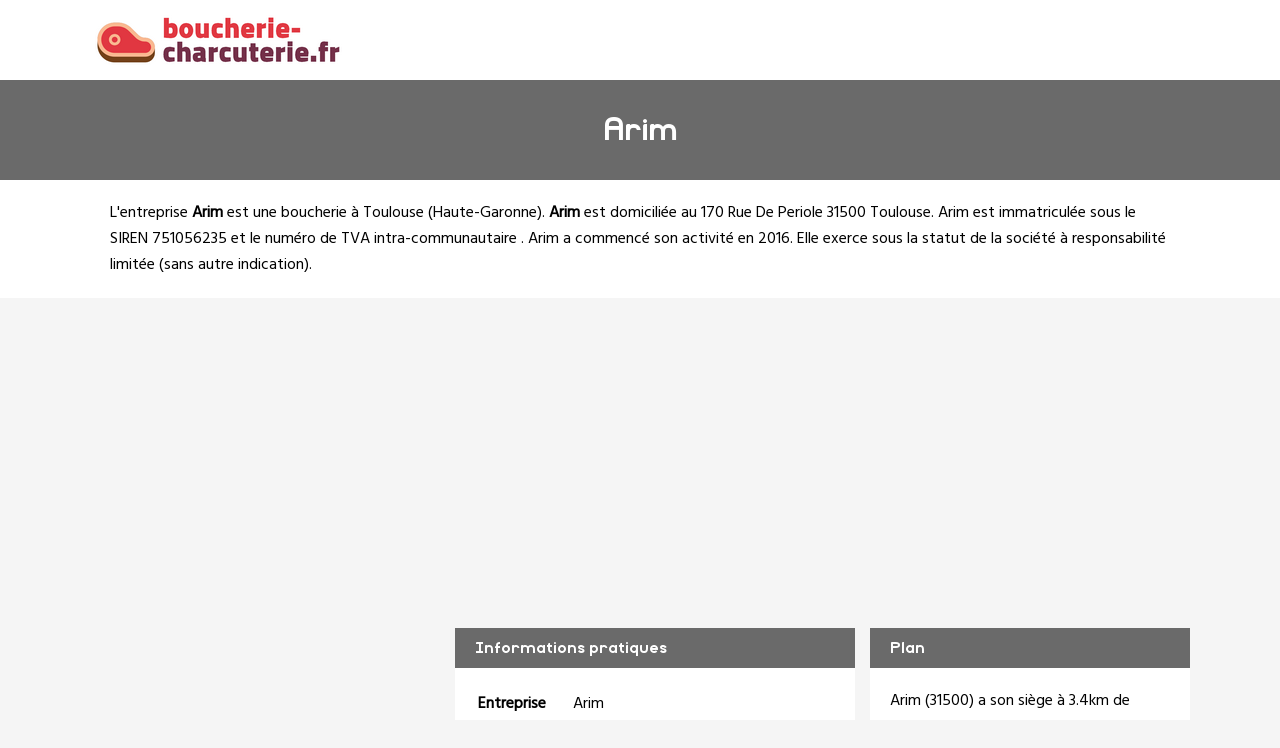

--- FILE ---
content_type: text/html
request_url: https://www.boucherie-charcuterie.fr/arim-toulouse.html
body_size: 2875
content:
<!doctype html>
<html xml:lang="fr" lang="fr">
<head>
	<meta charset="UTF-8">
	<title>Arim à Toulouse - Boucherie-Charcuterie.fr</title>
	<meta name="description" content="Boucherie Arim située 170 RUE DE PERIOLE 31500 à TOULOUSE dans la région Midi Pyrénées - Boucherie à Toulouse (Garonne (Haute)) référencée sur Boucherie-Charcuterie.fr, le guide des boucheries charcuteries de France. Boucher depuis 2016 à TOULOUSE, numéro SIREN 751056235.">
	<meta name="robots" content="index, follow">
	<meta name="format-detection" content="telephone=no">
	<meta name="Language" content="fr"/>
<meta name="msvalidate.01" content="45BA91909EFA73FC251D6B8ED64239DF" />
	<link rel="shortcut icon" href="images/favicon.ico" />
			<meta name="viewport" content="width=device-width"/>
		<link rel="stylesheet" href="style.css" type="text/css"/>
		<link rel="stylesheet" media="screen and (min-width:1000px)"  href="style-ordinateur.css" type="text/css"/>
		<link rel="stylesheet" media="screen and (max-width:1000px)"  href="style-smartphone.css" type="text/css"/>
		
<link href="https://fonts.googleapis.com/css2?family=Hind&display=swap" rel="stylesheet"> 
		



<script>
  (function(i,s,o,g,r,a,m){i['GoogleAnalyticsObject']=r;i[r]=i[r]||function(){
  (i[r].q=i[r].q||[]).push(arguments)},i[r].l=1*new Date();a=s.createElement(o),
  m=s.getElementsByTagName(o)[0];a.async=1;a.src=g;m.parentNode.insertBefore(a,m)
  })(window,document,'script','https://www.google-analytics.com/analytics.js','ga');

  ga('create', 'UA-104076852-1', 'auto');
  ga('send', 'pageview');

</script>
<script async src="https://pagead2.googlesyndication.com/pagead/js/adsbygoogle.js?client=ca-pub-1598302612170162"
     crossorigin="anonymous"></script>
		</head>
<body>

<header>
<div class="centrerlebloc">

<a href="https://www.boucherie-charcuterie.fr" title="Boucherie-Charcuterie.fr"><img src="images/logo.png" alt="Boucherie-Charcuterie.fr"/></a>


</div>
</header>


<div class="titrepage">
<div class="centrerlebloc">
<h1>Arim</h1>
</div>
</div>


<article class="presentationblanc">
<div class="centrerlebloc">
<div class="contenuentreprisemarge">

L'entreprise <strong>Arim</strong> est une <a href="toulouse.html" title="Boucherie TOULOUSE">boucherie à Toulouse</a> (<a href="haute-garonne.html" title="Charcuterie Haute-Garonne">Haute-Garonne</a>). <strong>Arim</strong> est domiciliée au 170 Rue De Periole 31500 Toulouse. Arim est immatriculée sous le SIREN 751056235 et le numéro de TVA intra-communautaire . Arim a commencé son activité en 2016. Elle exerce sous la statut de la société à responsabilité limitée (sans autre indication).
</div>
</div>
</article>


	<script language="JavaScript">

    var _pjsleads = {


        'common' : {


        },


        'ads': [


            {
            'pjid' : 'charcuteriesHAUT',
			    'pjwhat': 'Boucherie',
            'pjwhere': '31000',
            'pjnbres': '2'
            },
            {
            'pjid' : 'charcuteriesMILIEU',
			    'pjwhat': 'Boucherie',
            'pjwhere': '31500 Toulouse',
            'pjnbres': '4'
            }

        ]
    };


    (function() {
        var sle = document.createElement('script'); sle.type = 'text/javascript'; sle.async = true;
        sle.src = ('https:' == document.location.protocol ? 'https://' : 'http://') + 'sle.pagesjaunes.fr/js/pj_locals.js';
        var s = document.getElementsByTagName('script')[0]; s.parentNode.insertBefore(sle, s);
    })();
</script>
	<div class="centrerlebloc margetrentehaut">

	</div>
	
	
	

<div class="centrerlebloc margetrentehaut">
<div class="annoncegauche margetrentehaut">
	<ins id="charcuteriesHAUT"></ins>
	</div><div class="tableaurecap">



<div class="titreentreprise">
<h2 class="titreentreprisemarge">
Informations pratiques
</h2>
</div>
<div class="contenuentreprise">
<div class="contenuentreprisemarge">
<table>

<tr>
<th>Entreprise</th>
<td>Arim</td>
</tr>

<tr>
<th>Adresse</th>
<td>170 RUE DE PERIOLE</td>
</tr>

<tr>
<th>Code postal</th>
<td>31500</td>
</tr>

<tr>
<th>Ville</th>
<td>TOULOUSE</td>
</tr>

<tr>
<th>Département</th>
<td>Garonne (Haute)</td>
</tr>

<tr>
<th>Région</th>
<td>Midi Pyrénées</td>
</tr><tr>
<th>Statut</th>
<td>société à responsabilité limitée (sans autre indication)</td>
</tr><tr>
<th>Début d'activité</th>
<td>2016</td>
</tr><tr>
<th>Numéro SIRET</th>
<td>751056235</td>
</tr>

</table>

</div>
</div>



</div><div class="plan">

<div class="titreentreprise">
<h2 class="titreentreprisemarge">
Plan
</h2>
</div>
<div class="contenuentreprise">
<div class="contenuentreprisemarge">
Arim (31500)  a son siège à 3.4km de Toulouse,  à 9.4km de Colomiers,  à 10.2km de Tournefeuille et à 19.4km de Muret. Trouvez la localisation de la boucherie Arim à Toulouse sur la carte ci-dessous :<center>
<a href="http://maps.google.fr/maps?f=q&source=s_q&hl=fr&geocode=&q=43.6193836,1.4667813" target='_blank' rel="nofollow" itemprop="map"><img src="images/carte/staticmap.png?center=43.6193836,1.4667813&markers=43.6193836,1.4667813&zoom=18&size=300x230px" class="carte"/></a>
</center>




</div>
</div>

</div>


</div>




	<div class="centrerlebloc paddingtrentehaut">

<div class="paddingvingt">
<script async src="//pagead2.googlesyndication.com/pagead/js/adsbygoogle.js"></script>
<!-- Boucherie-Charcuterie.fr - Bloc liens responsive -->
<ins class="adsbygoogle"
     style="display:block"
     data-ad-client="ca-pub-1598302612170162"
     data-ad-slot="7290237590"
     data-ad-format="link"></ins>
<script>
(adsbygoogle = window.adsbygoogle || []).push({});
</script>
</div>

	<ins id="charcuteriesMILIEU"></ins>
	</div>
	
<div class="centrerlebloc margetrentehaut">
<h3>A proximite</h3>
	<div class='blocautre margetrentehaut'>
	<div class='blocautrepadding'>
	<div class='autretitre'><a href="comptoir-occitan-de-viande-toulouse.html" title="Charcuterie Comptoir Occitan De Viande">Comptoir Occitan De Viande</a></div>
	<div class='autretitredescription'>55 AVENUE DE LAVAUR 31500 TOULOUSE</div>
	</div>
	</div>
	<div class='blocautre margetrentehaut'>
	<div class='blocautrepadding'>
	<div class='autretitre'><a href="la-rose-de-tunis-toulouse.html" title="Charcuterie La Rose De Tunis">La Rose De Tunis</a></div>
	<div class='autretitredescription'>105 RUE DU FAUBOURG BONNEFOY  31500 TOULOUSE</div>
	</div>
	</div>
	<div class='blocautre margetrentehaut'>
	<div class='blocautrepadding'>
	<div class='autretitre'><a href="societe-loubatieres-toulouse.html" title="Charcuterie Societe Loubatieres">Societe Loubatieres</a></div>
	<div class='autretitredescription'>50 RUE DU FAUBOURG BONNEFOY 31500 TOULOUSE</div>
	</div>
	</div>
	<div class='blocautre margetrentehaut'>
	<div class='blocautrepadding'>
	<div class='autretitre'><a href="el-yassine-toulouse.html" title="Charcuterie El Yassine">El Yassine</a></div>
	<div class='autretitredescription'>10 RUE DE CHAMBERY 31500 TOULOUSE</div>
	</div>
	</div>
	</div>




<div class="margetrentehaut">
<div class="centrerlebloc">
<div class="presentationblanc">
<div class="contenuentreprisemarge"><strong>Arim</strong> est une <strong>boucherie à Muret</strong>. Nous vous proposons également une sélection de boucheries charcuteries de Muret : <a href='comptoir-occitan-de-viande-toulouse.html'>Comptoir Occitan De Viande</a> à Toulouse à 0.6km, <a href='la-rose-de-tunis-toulouse.html'>La Rose De Tunis</a> à Toulouse à 0.8km, <a href='societe-loubatieres-toulouse.html'>Societe Loubatieres</a> à Toulouse à 0.8km, <a href='el-yassine-toulouse.html'>El Yassine</a> à Toulouse à 0.9km, <a href='direct-viandes-toulouse.html'>Direct Viandes</a> à Toulouse à 0.9km, <a href='saveurs-et-traditions-toulouse.html'>Saveurs Et Traditions</a> à Toulouse à 1km, <a href='sarl-bertrand-jean-noel-toulouse.html'>Sarl Bertrand Jean Noel</a> à Toulouse à 1km, <a href='punjab-boucherie-hallal-toulouse.html'>Punjab Boucherie Hallal</a> à Toulouse à 1.1km, <a href='chez-yannick-toulouse.html'>Chez Yannick</a> à Toulouse à 1.2km et <a href='la-bete-a-cornes-toulouse.html'>La Bete A Cornes</a> à Toulouse à 1.2km.</div>
</div>
</div>
</div>

<div class="centrerlebloc">
<div class='blocautre margetrentehaut'>
	<div class='blocautrepadding'>
	<div class='autretitre'><a href="balma.html" title="Boucherie à Balma">Bouchers de Balma</a></div>
	</div>
	</div>
	<div class='blocautre margetrentehaut'>
	<div class='blocautrepadding'>
	<div class='autretitre'><a href="toulouse.html" title="Boucherie à Toulouse">Bouchers de Toulouse</a></div>
	</div>
	</div>
	<div class='blocautre margetrentehaut'>
	<div class='blocautrepadding'>
	<div class='autretitre'><a href="montrabe.html" title="Boucherie à Montrabé">Bouchers de Montrabé</a></div>
	</div>
	</div>
	<div class='blocautre margetrentehaut'>
	<div class='blocautrepadding'>
	<div class='autretitre'><a href="union.html" title="Boucherie à L'Union">Bouchers de L'Union</a></div>
	</div>
	</div>
	</div>
﻿
<footer>

© Boucherie-Charcuterie.fr - 2026 - <a href="contact.html" title="Contacter Boucherie-Charcuterie.fr">Contact</a>

</footer>
</body>
</html>

--- FILE ---
content_type: text/html; charset=utf-8
request_url: https://www.google.com/recaptcha/api2/aframe
body_size: 265
content:
<!DOCTYPE HTML><html><head><meta http-equiv="content-type" content="text/html; charset=UTF-8"></head><body><script nonce="oSg7Qitu1F_NiFHezH_R0g">/** Anti-fraud and anti-abuse applications only. See google.com/recaptcha */ try{var clients={'sodar':'https://pagead2.googlesyndication.com/pagead/sodar?'};window.addEventListener("message",function(a){try{if(a.source===window.parent){var b=JSON.parse(a.data);var c=clients[b['id']];if(c){var d=document.createElement('img');d.src=c+b['params']+'&rc='+(localStorage.getItem("rc::a")?sessionStorage.getItem("rc::b"):"");window.document.body.appendChild(d);sessionStorage.setItem("rc::e",parseInt(sessionStorage.getItem("rc::e")||0)+1);localStorage.setItem("rc::h",'1768674174638');}}}catch(b){}});window.parent.postMessage("_grecaptcha_ready", "*");}catch(b){}</script></body></html>

--- FILE ---
content_type: text/css
request_url: https://www.boucherie-charcuterie.fr/style-ordinateur.css
body_size: 406
content:
.centrerlebloc {
margin:auto;
width:1100px;

}
.telephone {
float:right;
margin-right:15px;
color:#CC4452;
font-family: 'rabbid_highway_sign_iiregular';
font-size:130%;
}
.telephone a{
text-decoration:none;
color:#CC4452;
}
.telephone img {
vertical-align:middle;
}
.logomap {
vertical-align:middle;
}
.annoncegauche {
display:inline-block;
width:350px;
vertical-align:top;
margin-right:15px;
}
.tableaurecap {
display:inline-block;
width:400px;

vertical-align:top;
margin-right:15px;
}
.plan {
display:inline-block;

vertical-align:top;
width:320px;
}
.blocautre {
width:22%;
display:inline-block;
margin-right:1%;
vertical-align:top;
}

.cover {
width:100%;
height:400px;
position:relative;
  background: url(images/cover.jpg) no-repeat center fixed; 
  -webkit-background-size: cover; /* pour anciens Chrome et Safari */
  background-size: cover; /* version standardisée */
}
.titre1 {
font-size:300%;
position:absolute;
right:5%;
top:30%;
text-align:right;
font-family: 'rabbid_highway_sign_iiregular';
color:#FFFFFF;
}
.titre2 {
font-size:250%;
position:absolute;
right:5%;
top:42%;
text-align:right;
font-family: 'rabbid_highway_sign_iiregular';
color:#FFFFFF;
}
.listeregion {
display:inline-block;
width:24%;
margin-right:1%;
vertical-align:top;
}